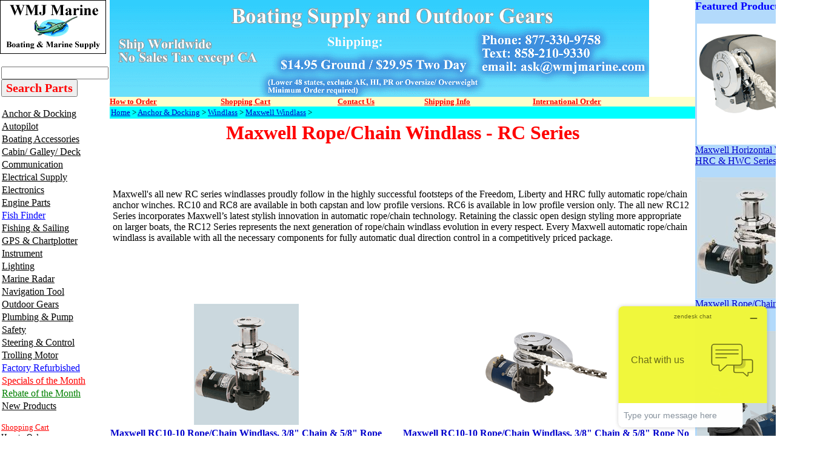

--- FILE ---
content_type: text/html
request_url: https://www.wmjmarine.com/anchor---docking-windlass-maxwell-windlass-maxwell-vertical-rope-chain-windlass.html
body_size: 15334
content:
<!DOCTYPE HTML PUBLIC "-//W3C//DTD HTML 4.01 Transitional//EN"><html><head><title>Maxwell Rope/Chain Windlass - RC Series</title><meta name="Description" content="Maxwell Rope/Chain Windlass - RC Series Maxwell Windlass Maxwell's all new RC series windlasses proudly follow in the highly successful footsteps of the Freedom, Liberty and HRC fully automatic" /><meta name="Keywords" content="Maxwell Rope Chain Windlass RC Series Maxwell Windlass Maxwell s all new RC series windlasses" /><link rel="shortcut icon" type="image/jpg" href="https://sep.turbifycdn.com/ty/cdn/wmjmarine/favicon2.jpg"/>

<!-- Google tag (gtag.js) -->
<script async src="https://www.googletagmanager.com/gtag/js?id=G-KQ3ERLY103"></script>
<script>
  window.dataLayer = window.dataLayer || [];
  function gtag(){dataLayer.push(arguments);}
  gtag('js', new Date());

  gtag('config', 'G-KQ3ERLY103');
</script>

<!-- Google tag (gtag.js) -->
<script async src="https://www.googletagmanager.com/gtag/js?id=AW-1071920240"></script>
<script>
  window.dataLayer = window.dataLayer || [];
  function gtag(){dataLayer.push(arguments);}
  gtag('js', new Date());

  gtag('config', 'AW-1071920240');
</script>

<meta
  http-equiv="Content-Security-Policy"
  content="upgrade-insecure-requests" />

<meta name="google-site-verification" content="-h4DTH9rSwEf4HG1aa2nGkY6dB28FWK7rEOEvC9W-rA" />
<meta name="msvalidate.01" content="F0D99443C53411A3F07CF2218C0BBD5F" />
<!-- <script>
  (function(i,s,o,g,r,a,m){i['GoogleAnalyticsObject']=r;i[r]=i[r]||function(){
  (i[r].q=i[r].q||[]).push(arguments)},i[r].l=1*new Date();a=s.createElement(o),
  m=s.getElementsByTagName(o)[0];a.async=1;a.src=g;m.parentNode.insertBefore(a,m)
  })(window,document,'script','https://www.google-analytics.com/analytics.js','ga');

  ga('create', 'UA-1285798-1', 'auto');
  ga('send', 'pageview');

</script> -->
</script> <!-- --------------------bing analytics----------------------   --> <script>(function(w,d,t,r,u){var f,n,i;w[u]=w[u]||[],f=function(){var o={ti:"5441601", enableAutoSpaTracking: true};o.q=w[u],w[u]=new UET(o),w[u].push("pageLoad")},n=d.createElement(t),n.src=r,n.async=1,n.onload=n.onreadystatechange=function(){var s=this.readyState;s&&s!=="loaded"&&s!=="complete"||(f(),n.onload=n.onreadystatechange=null)},i=d.getElementsByTagName(t)[0],i.parentNode.insertBefore(n,i)})(window,document,"script","//bat.bing.com/bat.js","uetq");</script>

<style>
.youtube-left{
float:left; 
width:45%;
}

.youtube-right{
float:right;
width:49%;
}

.youtube-holder{
float:left;
width:100%;
}
</style></head><body link="#0000cc" vlink="#333366" topmargin="0" leftmargin="0" marginwidth="0" marginheight="0"><div id="yfc_accessbar"><span id="yfc_mini"></span></div><table border="0" align="left" cellspacing="0" cellpadding="0" width="1000"><tr bgcolor="#ffffff"><td valign="top" width="100%"><table border="0" cellspacing="0" cellpadding="0" width="100%"><tr valign="top"><td><table border="0" cellspacing="0" cellpadding="0"><tr><td align="right"><map name=f354697250c25861><area shape=rect coords="0,0,175,89" href="index.html"></map><img src="https://s.turbifycdn.com/aah/wmjmarine/maretron-ultrasonic-wind-weather-antenna-wso200-01-5.gif" width="175" height="89" usemap=#f354697250c25861 border="0" hspace="0" vspace="0" alt="WMJ Marine" ismap /></td></tr></table><table border="0" cellspacing="0" cellpadding="2"><tr><td align="left" width="143"><img src="https://sep.turbifycdn.com/ca/Img/trans_1x1.gif" height="1" width="1" border="0" /><form method=get action=https://www.wmjmarine.com/nsearch.html><input type=hidden name=catalog value=wmjmarine><input name=query type=text size=20>
  <font face="Times New Roman"> 
  <input type=submit value="Search Parts" style="font-size: 15pt; font-weight: bold; color: #FF0000; font-family:Times New Roman"></font><input type="hidden" name=".autodone" value="https://www.wmjmarine.com" /></form>

<a href="anchor---docking.html"><img src="https://sep.turbifycdn.com/ca/Img/trans_1x1.gif" height="17" width="1" border="0" /><font size="3" color="#000000" face="times">Anchor & Docking</font></a><br /><a href="auto-pilots.html"><img src="https://sep.turbifycdn.com/ca/Img/trans_1x1.gif" height="17" width="1" border="0" /><font size="3" color="#000000" face="times">Autopilot</font></a><br /><a href="boating-accessories.html"><img src="https://sep.turbifycdn.com/ca/Img/trans_1x1.gif" height="17" width="1" border="0" /><font size="3" color="#000000" face="times"><font face ="times" size = 3>Boating Accessories</font></font></a><br /><a href="cabin---galley.html"><img src="https://sep.turbifycdn.com/ca/Img/trans_1x1.gif" height="17" width="1" border="0" /><font size="3" color="#000000" face="times"><font face ="times" size = 3>Cabin/ Galley/ Deck</font></font></a><br /><a href="communication.html"><img src="https://sep.turbifycdn.com/ca/Img/trans_1x1.gif" height="17" width="1" border="0" /><font size="3" color="#000000" face="times"><font face ="times" size = 3>Communication</font></font></a><br /><a href="electrical-supply.html"><img src="https://sep.turbifycdn.com/ca/Img/trans_1x1.gif" height="17" width="1" border="0" /><font size="3" color="#000000" face="times"><font face ="times" size = 3 >Electrical Supply</font></font></a><br /><a href="marine-electronics.html"><img src="https://sep.turbifycdn.com/ca/Img/trans_1x1.gif" height="17" width="1" border="0" /><font size="3" color="#000000" face="times"><font face ="times" size = 3 >Electronics</font></font></a><br /><a href="engine-system.html"><img src="https://sep.turbifycdn.com/ca/Img/trans_1x1.gif" height="17" width="1" border="0" /><font size="3" color="#000000" face="times"><font face ="times" size = 3 >Engine Parts </font></font></a><br /><a href="ffasi2so.html"><img src="https://sep.turbifycdn.com/ca/Img/trans_1x1.gif" height="17" width="1" border="0" /><font size="3" color="#000000" face="times"><font face ="times" size = 3 color=blue>Fish Finder</font></font></a><br /><a href="fishing.html"><img src="https://sep.turbifycdn.com/ca/Img/trans_1x1.gif" height="17" width="1" border="0" /><font size="3" color="#000000" face="times"><font face ="times" size = 3 >Fishing & Sailing</font></font></a><br /><a href="gpsch.html"><img src="https://sep.turbifycdn.com/ca/Img/trans_1x1.gif" height="17" width="1" border="0" /><font size="3" color="#000000" face="times"><font face ="times" size = 3 >GPS & Chartplotter</font></font></a><br /><a href="ffasi2in.html"><img src="https://sep.turbifycdn.com/ca/Img/trans_1x1.gif" height="17" width="1" border="0" /><font size="3" color="#000000" face="times"><font face ="times" size = 3>Instrument</font></font></a><br /><a href="marine-lighting.html"><img src="https://sep.turbifycdn.com/ca/Img/trans_1x1.gif" height="17" width="1" border="0" /><font size="3" color="#000000" face="times"><font face ="times" size = 3>Lighting</font></font></a><br /><a href="ffasi2ra.html"><img src="https://sep.turbifycdn.com/ca/Img/trans_1x1.gif" height="17" width="1" border="0" /><font size="3" color="#000000" face="times"><font face ="times" size = 3 >Marine Radar</font></font></a><br /><a href="navigation-tool.html"><img src="https://sep.turbifycdn.com/ca/Img/trans_1x1.gif" height="17" width="1" border="0" /><font size="3" color="#000000" face="times"><font face ="times" size = 3>Navigation Tool</font></font></a><br /><a href="hunting.html"><img src="https://sep.turbifycdn.com/ca/Img/trans_1x1.gif" height="17" width="1" border="0" /><font size="3" color="#000000" face="times"><font face ="times" size = 3>Outdoor Gears</font></font></a><br /><a href="plumbing-pump.html"><img src="https://sep.turbifycdn.com/ca/Img/trans_1x1.gif" height="17" width="1" border="0" /><font size="3" color="#000000" face="times"><font face ="times" size = 3 >Plumbing & Pump</font></font></a><br /><a href="marine-safety.html"><img src="https://sep.turbifycdn.com/ca/Img/trans_1x1.gif" height="17" width="1" border="0" /><font size="3" color="#000000" face="times"><font face ="times" size = 3>Safety</font></font></a><br /><a href="steering---control.html"><img src="https://sep.turbifycdn.com/ca/Img/trans_1x1.gif" height="17" width="1" border="0" /><font size="3" color="#000000" face="times"><font face ="times" size = 3>Steering & Control</font></font></a><br /><a href="trolling-motor.html"><img src="https://sep.turbifycdn.com/ca/Img/trans_1x1.gif" height="17" width="1" border="0" /><font size="3" color="#000000" face="times">Trolling Motor</font></a><br /><a href="closeout.html"><img src="https://sep.turbifycdn.com/ca/Img/trans_1x1.gif" height="17" width="1" border="0" /><font size="3" color="#000000" face="times"><font face ="times" size = 3 color = blue>Factory Refurbished</font></font></a><br /><a href="rebate.html"><img src="https://sep.turbifycdn.com/ca/Img/trans_1x1.gif" height="17" width="1" border="0" /><font size="3" color="#000000" face="times"><font face ="times" size = 3 color = red>Specials of the Month</font></font></a><br /><a href="rebateofmonth.html"><img src="https://sep.turbifycdn.com/ca/Img/trans_1x1.gif" height="17" width="1" border="0" /><font size="3" color="#000000" face="times"><font face ="times" size = 3 color = green>Rebate of the Month</font></font></a><br /><a href="wmjmarineblog.html"><img src="https://sep.turbifycdn.com/ca/Img/trans_1x1.gif" height="17" width="1" border="0" /><font size="3" color="#000000" face="times">New Products</font></a><br /><br clear="all" /><a href="https://order.store.turbify.net/wmjmarine/cgi-bin/wg-order?wmjmarine"><font size="2" color="#ff0000" face="times">Shopping Cart</font></a><br /><a href="www.wmjmarine.com/howtoorder2.html"><font size="2" color="#000000" face="times">How to Order</font></a><br /><a href="https://www.wmjmarine.com/contactus.html"><font size="2" color="#000000" face="times">Contact Us</font></a><br /><a href="www.wmjmarine.com/testimonials.html"><font size="2" color="#0000ff" face="times">Testimonials</font></a><br /><a href="www.wmjmarine.com/afpr.html"><font size="2" color="#000000" face="times">FAQ & Return</font></a><br /><a href="privacypolicy.html"><font size="2" color="#000000" face="times">Privacy Policy</font></a><br /><a href="info.html"><font size="2" color="#000000" face="times">Company Info</font></a><br /><a href="ind.html"><font size="2" color="#000000" face="times">Site Map</font></a><br /><a href="https://order.store.turbify.net/cgi-bin/wg-request-catalog?wmjmarine"><font size="2" color="#000000" face="times">Send me more info</font></a><br /><a href="www.wmjmarine.com/resource1.html"><font size="2" color="#000000" face="times">Product Tutorials</font></a><br /><a href="www.wmjmarine.com/services.html"><font size="2" color="#000000" face="times">Manufacturer Links</font></a><br /><a href="www.wmjmarine.com/linktous.html"><font size="2" color="#000000" face="times">Link to Us</font></a><br /><a href="www.wmjmarine.com/goor1.html"><font size="2" color="#000000" face="times">Government Order</font></a></td></tr><tr><td align="center"><br /><!-- Start of  Zendesk Widget script -->
<script id="ze-snippet" src="https://static.zdassets.com/ekr/snippet.js?key=0baac67d-aa85-4e7f-8c97-68e440ef2f14"> </script>
<!-- End of  Zendesk Widget script --></td></tr><tr><td align="center"><a href="info.html"><img src="https://s.turbifycdn.com/aah/wmjmarine/maretron-ultrasonic-wind-weather-antenna-wso200-01-6.gif" width="113" height="112" border="0" hspace="0" vspace="0" /></a></td></tr><tr><td align="center"><br /><!-- BEGIN: Constant Contact Email List Form Button --><div align="center"><a class="button" style="padding: 8px 10px; border-radius: 10px; border: 1px solid rgb(91, 91, 91); border-image: none; color: rgb(10, 116, 219); display: inline-block; text-shadow: none; background-color: rgb(242, 238, 121);" href="https://visitor.r20.constantcontact.com/d.jsp?llr=weq857bab&amp;p=oi&amp;m=1101557252246&amp;sit=7jkjc5dcb&amp;f=9245dae8-04ca-4c58-83b9-65e26f1f04a0">Sign Up for Newsletter</a><!-- BEGIN: Email Marketing you can trust --><div align="center" id="ctct_button_footer" style="color: rgb(153, 153, 153); font-family: Arial,Helvetica,sans-serif; font-size: 10px; margin-top: 10px;">For Email Marketing you can trust.</div></div>
            </td></tr><tr><td align="center"><br /><a href="info.html"><img src="https://s.turbifycdn.com/aah/wmjmarine/img-57526.gif" width="0" height="0" border="0" hspace="0" vspace="0" /></a></td></tr><tr><td align="center"><br /><a href="info.html"><img src="https://s.turbifycdn.com/aah/wmjmarine/maretron-ultrasonic-wind-weather-antenna-wso200-01-7.gif" width="131" height="180" border="0" hspace="0" vspace="0" /></a></td></tr><tr><td align="center"><br /><a href="international.html"><img src="https://s.turbifycdn.com/aah/wmjmarine/maretron-ultrasonic-wind-weather-antenna-wso200-01-8.gif" width="131" height="40" border="0" hspace="0" vspace="0" /></a></td></tr><tr><td align="center"><br /><a href="shipping.html"><img src="https://s.turbifycdn.com/aah/wmjmarine/maretron-ultrasonic-wind-weather-antenna-wso200-01-9.gif" width="131" height="40" border="0" hspace="0" vspace="0" /></a></td></tr><br /><tr><td align="center"><br /><a href="marine-electronics-radar-raymarine-radar.html"><img src="https://s.turbifycdn.com/aah/wmjmarine/maretron-ultrasonic-wind-weather-antenna-wso200-01-10.gif" width="150" height="51" border="0" hspace="0" vspace="0" /></a></td></tr><tr><td align="center"><br /><a href="marine-electronics-fish-finder-furuno-fish-finder.html"><img src="https://s.turbifycdn.com/aah/wmjmarine/maretron-ultrasonic-wind-weather-antenna-wso200-01-11.gif" width="150" height="70" border="0" hspace="0" vspace="0" /></a></td></tr><tr><td align="center"><br /><a href="marine-electronics-fish-finder-lowrance-fish-finder.html"><img src="https://s.turbifycdn.com/aah/wmjmarine/maretron-ultrasonic-wind-weather-antenna-wso200-01-12.gif" width="150" height="53" border="0" hspace="0" vspace="0" /></a></td></tr></table></td><td rowspan="2"><table border="0" cellspacing="0" cellpadding="0" width="100%"><tr valign="top"><td><table border="0" cellspacing="0" cellpadding="0"><tr valign="top"><td><table border="0" cellspacing="0" cellpadding="0" width="857"><tr valign="top"><td><a href="index.html"><img src="https://s.turbifycdn.com/aah/wmjmarine/rule-500-gph-livewell-pump-straight-seacock-inlet-601fc-13.gif" width="890" height="160" border="0" hspace="0" vspace="0" alt="WMJ Marine" /></a><br clear="clear" /></td></tr></table><table cellspacing="0" cellpadding="0" width="100%"><tr bgcolor="#ffffcc"><td><a href="http://www.wmjmarine.com/howtoorder2.html"><font size="2" color="#ff0000" face="times"><b>How to Order </b></font></a></td><td><a href="https://order.store.turbify.net/wmjmarine/cgi-bin/wg-order?wmjmarine"><font size="2" color="#ff0000" face="times"><b>Shopping Cart</b></font></a></td><td><a href="http://site.wmjmarine.com/contacus.html"><font size="2" color="#ff0000" face="times"><b>Contact Us    </b></font></a></td><td><a href="http://store.wmjmarine.com/shipping.html"><font size="2" color="#ff0000" face="times"><b>Shipping Info   </b></font></a></td><td><a href="http://store.wmjmarine.com/international.html"><font size="2" color="#ff0000" face="times"><b>International Order</b></font></a></td></tr></table><table border="0" cellspacing="0" cellpadding="2" width="100%"><tr><td bgcolor="#00ffff"><font size="2" face="Times"><a href="index.html">Home</a> > <a href="anchor---docking.html">Anchor & Docking</a> > <a href="anchor---docking-windlass.html">Windlass</a> > <a href="anchor---docking-windlass-maxwell-windlass.html">Maxwell Windlass</a> > <b></b></font></td></tr></table><table border="0" cellspacing="5" cellpadding="0" width="100%"><tr valign="top"><td><center><H1><font size = 6 color = red> <b> Maxwell Rope/Chain Windlass - RC Series</b></font></H1><br /><br /></center><font size="3" face="Times"><form method="POST" action="https://order.store.turbify.net/wmjmarine/cgi-bin/wg-order?wmjmarine+anchor---docking-windlass-maxwell-windlass-maxwell-vertical-rope-chain-windlass"><img src="https://sep.turbifycdn.com/ca/Img/trans_1x1.gif" height="1" width="10" border="0" /><font size="4" color="#ff0000"></font><br /><input type="hidden" name=".autodone" value="https://www.wmjmarine.com/anchor---docking-windlass-maxwell-windlass-maxwell-vertical-rope-chain-windlass.html" /></form></font><font size="3" face="Times">Maxwell's all new RC series windlasses proudly follow in the highly successful footsteps of the Freedom, Liberty and HRC fully automatic rope/chain anchor winches. RC10 and RC8 are available in both capstan and low profile versions. RC6 is available in low profile version only.  The all new RC12 Series incorporates Maxwell�s latest stylish innovation in automatic rope/chain technology. Retaining the classic open design styling more appropriate on larger boats, the RC12 Series represents the next generation of rope/chain windlass evolution in every respect. Every Maxwell automatic rope/chain windlass is available
with all the necessary components for fully automatic dual direction control in a competitively priced package.<br /></font><div class="youtube-holder"><div class="youtube-left"></div><div class="youtube-right"></div><br clear="both" /><br /><div class="youtube-left"></div><div class="youtube-right"></div><br clear="both" /><br /></div></td></tr></table><br /><table border="0" cellspacing="0" cellpadding="0" width="100%"><tr><td><img src="https://sep.turbifycdn.com/ca/Img/trans_1x1.gif" height="5" width="1" border="0" /></td></tr><tr valign="bottom"><td><center><a href="rc1010-cap.html"><img src="https://s.turbifycdn.com/aah/wmjmarine/maxwell-windlass-rc10-10-for-3-8-inch-chain-5-8-inch-rope-with-capstan-27.gif" width="173" height="205" border="0" hspace="0" vspace="0" alt="Maxwell RC10-10 Rope/Chain Windlass, 3/8&quot; Chain &amp; 5/8&quot; Rope with Capstan" /></a></center></td><td><img src="https://sep.turbifycdn.com/ca/Img/trans_1x1.gif" height="1" width="24" border="0" /></td><td><center><a href="rc10-2.html"><img src="https://s.turbifycdn.com/aah/wmjmarine/maxwell-windlass-rc10-10-for-3-8-inch-chain-5-8-inch-rope-without-capstan-42.gif" width="200" height="200" border="0" hspace="0" vspace="0" alt="Maxwell RC10-10 Rope/Chain Windlass, 3/8&quot; Chain &amp; 5/8&quot; Rope No Capstan" /></a></center></td></tr><tr valign="top"><td><font size="3" face="Times"><center><b><a href="rc1010-cap.html">Maxwell RC10-10 Rope/Chain Windlass, 3/8" Chain & 5/8" Rope with Capstan</a></b><br /><img src="https://sep.turbifycdn.com/ca/Img/trans_1x1.gif" height="2" width="1" border="0" /><br /></center><center><p><font size="2" color="#336699"><b>Brand New with Factory Warranty</b></font></p><img src="https://sep.turbifycdn.com/ca/Img/trans_1x1.gif" height="1" width="10" border="0" /><form method="POST" action="https://order.store.turbify.net/wmjmarine/cgi-bin/wg-order?wmjmarine+rc1010-cap" style="text-align:center"><img src="https://sep.turbifycdn.com/ca/Img/trans_1x1.gif" height="1" width="10" border="0" /><font face = "times">List Price: </font> $US 4,237.00<br /><font color="#cc0000"><font face = "times" size=4>Price: </font></font> <b><font size="4" color="#cc0000">$US 3,389.90</font></b><br /><br><font Color = red size = 2>Click <b>"Add to Cart"</b> Button To See Our Price! </font> <b>
<a href="#" onClick="window.open('map-pricing-explanation.html','map','width=300,height=300,status=no,toolbar=no,menubar=no,location=no,resizable=yes,scrollbars=yes');return false;">Why?</a></b><img src="https://sep.turbifycdn.com/ca/Img/trans_1x1.gif" height="1" width="10" border="0" /><input name="Our Discount" type="hidden" value="(-$690.00)" /><input name="vwitem" type="hidden" value="rc1010-cap" /><input name="vwcatalog" type="hidden" value="wmjmarine" /><input border=0 type=image alt='Add to Cart' src=https://sep.turbifycdn.com/ty/cdn/wmjmarine/cart.gif?t=1769100138&><br /><input type="hidden" name=".autodone" value="https://www.wmjmarine.com/anchor---docking-windlass-maxwell-windlass-maxwell-vertical-rope-chain-windlass.html" /></form></center></font></td><td><img src="https://sep.turbifycdn.com/ca/Img/trans_1x1.gif" height="1" width="24" border="0" /></td><td><font size="3" face="Times"><center><b><a href="rc10-2.html">Maxwell RC10-10 Rope/Chain Windlass, 3/8" Chain & 5/8" Rope No Capstan</a></b><br /><img src="https://sep.turbifycdn.com/ca/Img/trans_1x1.gif" height="2" width="1" border="0" /><br /></center><center><p><font size="2" color="#336699"><b>Brand New with Factory Warranty</b></font></p><img src="https://sep.turbifycdn.com/ca/Img/trans_1x1.gif" height="1" width="10" border="0" /><form method="POST" action="https://order.store.turbify.net/wmjmarine/cgi-bin/wg-order?wmjmarine+rc10-2" style="text-align:center"><img src="https://sep.turbifycdn.com/ca/Img/trans_1x1.gif" height="1" width="10" border="0" /><font face = "times">List Price: </font> $US 3,990.00<br /><font color="#cc0000"><font face = "times" size=4>Price: </font></font> <b><font size="4" color="#cc0000">$US 3,192.76</font></b><br /><br><font Color = red size = 2>Click <b>"Add to Cart"</b> Button To See Our Price! </font> <b>
<a href="#" onClick="window.open('map-pricing-explanation.html','map','width=300,height=300,status=no,toolbar=no,menubar=no,location=no,resizable=yes,scrollbars=yes');return false;">Why?</a></b><img src="https://sep.turbifycdn.com/ca/Img/trans_1x1.gif" height="1" width="10" border="0" /><input name="Our Discount" type="hidden" value="(-$690.00)" /><input name="vwitem" type="hidden" value="rc10-2" /><input name="vwcatalog" type="hidden" value="wmjmarine" /><input border=0 type=image alt='Add to Cart' src=https://sep.turbifycdn.com/ty/cdn/wmjmarine/cart.gif?t=1769100138&><br /><input type="hidden" name=".autodone" value="https://www.wmjmarine.com/anchor---docking-windlass-maxwell-windlass-maxwell-vertical-rope-chain-windlass.html" /></form></center></font></td></tr><tr><td><img src="https://sep.turbifycdn.com/ca/Img/trans_1x1.gif" height="7" width="1" border="0" /></td></tr><tr><td><img src="https://sep.turbifycdn.com/ca/Img/trans_1x1.gif" height="5" width="1" border="0" /></td></tr><tr valign="bottom"><td><center><a href="rc10-cap.html"><img src="https://s.turbifycdn.com/aah/wmjmarine/maxwell-windlass-rc10-8-for-5-16-inch-chain-5-8-inch-rope-with-capstan-27.gif" width="173" height="205" border="0" hspace="0" vspace="0" alt="Maxwell RC10-8 Rope/Chain Windlass, 5/16&quot; Chain &amp; 5/8&quot; Rope with Capstan" /></a></center></td><td><img src="https://sep.turbifycdn.com/ca/Img/trans_1x1.gif" height="1" width="24" border="0" /></td><td><center><a href="rc10-1.html"><img src="https://s.turbifycdn.com/aah/wmjmarine/maxwell-windlass-rc10-8-for-5-16-inch-chain-5-8-inch-rope-without-capstan-40.gif" width="200" height="205" border="0" hspace="0" vspace="0" alt="Maxwell RC10-8 Rope/Chain Windlass, 5/16&quot; Chain &amp; 5/8&quot; Rope No Capstan" /></a></center></td></tr><tr valign="top"><td><font size="3" face="Times"><center><b><a href="rc10-cap.html">Maxwell RC10-8 Rope/Chain Windlass, 5/16" Chain & 5/8" Rope with Capstan</a></b><br /><img src="https://sep.turbifycdn.com/ca/Img/trans_1x1.gif" height="2" width="1" border="0" /><br /></center><center><p><font size="2" color="#336699"><b>Brand New with Factory Warranty</b></font></p><img src="https://sep.turbifycdn.com/ca/Img/trans_1x1.gif" height="1" width="10" border="0" /><form method="POST" action="https://order.store.turbify.net/wmjmarine/cgi-bin/wg-order?wmjmarine+rc10-cap" style="text-align:center"><img src="https://sep.turbifycdn.com/ca/Img/trans_1x1.gif" height="1" width="10" border="0" /><font face = "times">List Price: </font> $US 4,237.00<br /><font color="#cc0000"><font face = "times" size=4>Price: </font></font> <b><font size="4" color="#cc0000">$US 3,389.90</font></b><br /><br><font Color = red size = 2>Click <b>"Add to Cart"</b> Button To See Our Price! </font> <b>
<a href="#" onClick="window.open('map-pricing-explanation.html','map','width=300,height=300,status=no,toolbar=no,menubar=no,location=no,resizable=yes,scrollbars=yes');return false;">Why?</a></b><img src="https://sep.turbifycdn.com/ca/Img/trans_1x1.gif" height="1" width="10" border="0" /><input name="Our Discount" type="hidden" value="(-$390.00)" /><input name="vwitem" type="hidden" value="rc10-cap" /><input name="vwcatalog" type="hidden" value="wmjmarine" /><input border=0 type=image alt='Add to Cart' src=https://sep.turbifycdn.com/ty/cdn/wmjmarine/cart.gif?t=1769100138&><br /><input type="hidden" name=".autodone" value="https://www.wmjmarine.com/anchor---docking-windlass-maxwell-windlass-maxwell-vertical-rope-chain-windlass.html" /></form></center></font></td><td><img src="https://sep.turbifycdn.com/ca/Img/trans_1x1.gif" height="1" width="24" border="0" /></td><td><font size="3" face="Times"><center><b><a href="rc10-1.html">Maxwell RC10-8 Rope/Chain Windlass, 5/16" Chain & 5/8" Rope No Capstan</a></b><br /><img src="https://sep.turbifycdn.com/ca/Img/trans_1x1.gif" height="2" width="1" border="0" /><br /></center><center><p><font size="2" color="#336699"><b>Brand New with Factory Warranty</b></font></p><img src="https://sep.turbifycdn.com/ca/Img/trans_1x1.gif" height="1" width="10" border="0" /><form method="POST" action="https://order.store.turbify.net/wmjmarine/cgi-bin/wg-order?wmjmarine+rc10-1" style="text-align:center"><img src="https://sep.turbifycdn.com/ca/Img/trans_1x1.gif" height="1" width="10" border="0" /><font face = "times">List Price: </font> $US 3,990.00<br /><font color="#cc0000"><font face = "times" size=4>Price: </font></font> <b><font size="4" color="#cc0000">$US 3,192.76</font></b><br /><br><font Color = red size = 2>Click <b>"Add to Cart"</b> Button To See Our Price! </font> <b>
<a href="#" onClick="window.open('map-pricing-explanation.html','map','width=300,height=300,status=no,toolbar=no,menubar=no,location=no,resizable=yes,scrollbars=yes');return false;">Why?</a></b><img src="https://sep.turbifycdn.com/ca/Img/trans_1x1.gif" height="1" width="10" border="0" /><input name="Our Discount" type="hidden" value="(-$690.00)" /><input name="vwitem" type="hidden" value="rc10-1" /><input name="vwcatalog" type="hidden" value="wmjmarine" /><input border=0 type=image alt='Add to Cart' src=https://sep.turbifycdn.com/ty/cdn/wmjmarine/cart.gif?t=1769100138&><br /><input type="hidden" name=".autodone" value="https://www.wmjmarine.com/anchor---docking-windlass-maxwell-windlass-maxwell-vertical-rope-chain-windlass.html" /></form></center></font></td></tr><tr><td><img src="https://sep.turbifycdn.com/ca/Img/trans_1x1.gif" height="7" width="1" border="0" /></td></tr><tr><td><img src="https://sep.turbifycdn.com/ca/Img/trans_1x1.gif" height="5" width="1" border="0" /></td></tr><tr valign="bottom"><td><center><a href="rc1210.html"><img src="https://s.turbifycdn.com/aah/wmjmarine/maxwell-windlass-rc12-10-for-3-8-inch-chain-3-4-inch-rope-with-capstan-27.gif" width="173" height="205" border="0" hspace="0" vspace="0" alt="Maxwell RC12-10 Rope/Chain Windlass, 3/8&quot; Chain &amp; 3/4&quot; Rope with Capstan" /></a></center></td><td><img src="https://sep.turbifycdn.com/ca/Img/trans_1x1.gif" height="1" width="24" border="0" /></td><td><center><a href="rc1210cap.html"><img src="https://s.turbifycdn.com/aah/wmjmarine/maxwell-windlass-rc12-10-for-3-8-inch-chain-3-4-inch-rope-without-capstan-34.gif" width="200" height="205" border="0" hspace="0" vspace="0" alt="Maxwell RC12-10 Rope/Chain Windlass, 3/8&quot; Chain &amp; 3/4&quot; Rope No Capstan" /></a></center></td></tr><tr valign="top"><td><font size="3" face="Times"><center><b><a href="rc1210.html">Maxwell RC12-10 Rope/Chain Windlass, 3/8" Chain & 3/4" Rope with Capstan</a></b><br /><img src="https://sep.turbifycdn.com/ca/Img/trans_1x1.gif" height="2" width="1" border="0" /><br /></center><center><p><font size="2" color="#336699"><b>Brand New with Factory Warranty</b></font></p><img src="https://sep.turbifycdn.com/ca/Img/trans_1x1.gif" height="1" width="10" border="0" /><form method="POST" action="https://order.store.turbify.net/wmjmarine/cgi-bin/wg-order?wmjmarine+rc1210" style="text-align:center"><img src="https://sep.turbifycdn.com/ca/Img/trans_1x1.gif" height="1" width="10" border="0" /><font face = "times">List Price: </font> $US 5,456.00<br /><font color="#cc0000"><font face = "times" size=4>Price: </font></font> <b><font size="4" color="#cc0000">$US 4,364.80</font></b><br /><br><font Color = red size = 2>Click <b>"Add to Cart"</b> Button To See Our Price! </font> <b>
<a href="#" onClick="window.open('map-pricing-explanation.html','map','width=300,height=300,status=no,toolbar=no,menubar=no,location=no,resizable=yes,scrollbars=yes');return false;">Why?</a></b><img src="https://sep.turbifycdn.com/ca/Img/trans_1x1.gif" height="1" width="10" border="0" /><input name="Our Discount" type="hidden" value="(-$460.00)" /><input name="vwitem" type="hidden" value="rc1210" /><input name="vwcatalog" type="hidden" value="wmjmarine" /><input border=0 type=image alt='Add to Cart' src=https://sep.turbifycdn.com/ty/cdn/wmjmarine/cart.gif?t=1769100138&><br /><input type="hidden" name=".autodone" value="https://www.wmjmarine.com/anchor---docking-windlass-maxwell-windlass-maxwell-vertical-rope-chain-windlass.html" /></form></center></font></td><td><img src="https://sep.turbifycdn.com/ca/Img/trans_1x1.gif" height="1" width="24" border="0" /></td><td><font size="3" face="Times"><center><b><a href="rc1210cap.html">Maxwell RC12-10 Rope/Chain Windlass, 3/8" Chain & 3/4" Rope No Capstan</a></b><br /><img src="https://sep.turbifycdn.com/ca/Img/trans_1x1.gif" height="2" width="1" border="0" /><br /></center><center><p><font size="2" color="#336699"><b>Brand New with Factory Warranty</b></font></p><img src="https://sep.turbifycdn.com/ca/Img/trans_1x1.gif" height="1" width="10" border="0" /><form method="POST" action="https://order.store.turbify.net/wmjmarine/cgi-bin/wg-order?wmjmarine+rc1210cap" style="text-align:center"><img src="https://sep.turbifycdn.com/ca/Img/trans_1x1.gif" height="1" width="10" border="0" /><font face = "times">List Price: </font> $US 5,904.00<br /><font color="#cc0000"><font face = "times" size=4>Price: </font></font> <b><font size="4" color="#cc0000">$US 4,723.58</font></b><br /><br><font Color = red size = 2>Click <b>"Add to Cart"</b> Button To See Our Price! </font> <b>
<a href="#" onClick="window.open('map-pricing-explanation.html','map','width=300,height=300,status=no,toolbar=no,menubar=no,location=no,resizable=yes,scrollbars=yes');return false;">Why?</a></b><img src="https://sep.turbifycdn.com/ca/Img/trans_1x1.gif" height="1" width="10" border="0" /><input name="Our Discount" type="hidden" value="(-$900.00)" /><input name="vwitem" type="hidden" value="rc1210cap" /><input name="vwcatalog" type="hidden" value="wmjmarine" /><input border=0 type=image alt='Add to Cart' src=https://sep.turbifycdn.com/ty/cdn/wmjmarine/cart.gif?t=1769100138&><br /><input type="hidden" name=".autodone" value="https://www.wmjmarine.com/anchor---docking-windlass-maxwell-windlass-maxwell-vertical-rope-chain-windlass.html" /></form></center></font></td></tr><tr><td><img src="https://sep.turbifycdn.com/ca/Img/trans_1x1.gif" height="7" width="1" border="0" /></td></tr><tr><td><img src="https://sep.turbifycdn.com/ca/Img/trans_1x1.gif" height="5" width="1" border="0" /></td></tr><tr valign="bottom"><td><center><a href="rc1212.html"><img src="https://s.turbifycdn.com/aah/wmjmarine/maxwell-windlass-rc12-12-for-1-2-inch-chain-3-4-inch-rope-with-capstan-26.gif" width="173" height="205" border="0" hspace="0" vspace="0" alt="Maxwell RC12-12 Rope/Chain Windlass, 1/2&quot; Chain &amp; 3/4&quot; Rope with Capstan" /></a></center></td><td><img src="https://sep.turbifycdn.com/ca/Img/trans_1x1.gif" height="1" width="24" border="0" /></td><td><center><a href="rc1212cap.html"><img src="https://s.turbifycdn.com/aah/wmjmarine/maxwell-windlass-rc12-12-for-1-2-inch-chain-3-4-inch-rope-without-capstan-33.gif" width="200" height="205" border="0" hspace="0" vspace="0" alt="Maxwell RC12-12 Rope/Chain Windlass, 1/2&quot; Chain &amp; 3/4&quot; Rope No Capstan" /></a></center></td></tr><tr valign="top"><td><font size="3" face="Times"><center><b><a href="rc1212.html">Maxwell RC12-12 Rope/Chain Windlass, 1/2" Chain & 3/4" Rope with Capstan</a></b><br /><img src="https://sep.turbifycdn.com/ca/Img/trans_1x1.gif" height="2" width="1" border="0" /><br /></center><center><p><font size="2" color="#336699"><b>Brand New with Factory Warranty</b></font></p><img src="https://sep.turbifycdn.com/ca/Img/trans_1x1.gif" height="1" width="10" border="0" /><form method="POST" action="https://order.store.turbify.net/wmjmarine/cgi-bin/wg-order?wmjmarine+rc1212" style="text-align:center"><img src="https://sep.turbifycdn.com/ca/Img/trans_1x1.gif" height="1" width="10" border="0" /><font face = "times">List Price: </font> $US 6,917.00<br /><font color="#cc0000"><font face = "times" size=4>Price: </font></font> <b><font size="4" color="#cc0000">$US 5,533.84</font></b><br /><br><font Color = red size = 2>Click <b>"Add to Cart"</b> Button To See Our Price! </font> <b>
<a href="#" onClick="window.open('map-pricing-explanation.html','map','width=300,height=300,status=no,toolbar=no,menubar=no,location=no,resizable=yes,scrollbars=yes');return false;">Why?</a></b><img src="https://sep.turbifycdn.com/ca/Img/trans_1x1.gif" height="1" width="10" border="0" /><input name="Our Discount" type="hidden" value="(-$550.00)" /><input name="vwitem" type="hidden" value="rc1212" /><input name="vwcatalog" type="hidden" value="wmjmarine" /><input border=0 type=image alt='Add to Cart' src=https://sep.turbifycdn.com/ty/cdn/wmjmarine/cart.gif?t=1769100138&><br /><input type="hidden" name=".autodone" value="https://www.wmjmarine.com/anchor---docking-windlass-maxwell-windlass-maxwell-vertical-rope-chain-windlass.html" /></form></center></font></td><td><img src="https://sep.turbifycdn.com/ca/Img/trans_1x1.gif" height="1" width="24" border="0" /></td><td><font size="3" face="Times"><center><b><a href="rc1212cap.html">Maxwell RC12-12 Rope/Chain Windlass, 1/2" Chain & 3/4" Rope No Capstan</a></b><br /><img src="https://sep.turbifycdn.com/ca/Img/trans_1x1.gif" height="2" width="1" border="0" /><br /></center><center><p><font size="2" color="#336699"><b>Brand New with Factory Warranty</b></font></p><img src="https://sep.turbifycdn.com/ca/Img/trans_1x1.gif" height="1" width="10" border="0" /><form method="POST" action="https://order.store.turbify.net/wmjmarine/cgi-bin/wg-order?wmjmarine+rc1212cap" style="text-align:center"><img src="https://sep.turbifycdn.com/ca/Img/trans_1x1.gif" height="1" width="10" border="0" /><font face = "times">List Price: </font> $US 6,362.00<br /><font color="#cc0000"><font face = "times" size=4>Price: </font></font> <b><font size="4" color="#cc0000">$US 5,090.00</font></b><br /><br><font Color = red size = 2>Click <b>"Add to Cart"</b> Button To See Our Price! </font> <b>
<a href="#" onClick="window.open('map-pricing-explanation.html','map','width=300,height=300,status=no,toolbar=no,menubar=no,location=no,resizable=yes,scrollbars=yes');return false;">Why?</a></b><img src="https://sep.turbifycdn.com/ca/Img/trans_1x1.gif" height="1" width="10" border="0" /><input name="Our Discount" type="hidden" value="(-$590.00)" /><input name="vwitem" type="hidden" value="rc1212cap" /><input name="vwcatalog" type="hidden" value="wmjmarine" /><input border=0 type=image alt='Add to Cart' src=https://sep.turbifycdn.com/ty/cdn/wmjmarine/cart.gif?t=1769100138&><br /><input type="hidden" name=".autodone" value="https://www.wmjmarine.com/anchor---docking-windlass-maxwell-windlass-maxwell-vertical-rope-chain-windlass.html" /></form></center></font></td></tr><tr><td><img src="https://sep.turbifycdn.com/ca/Img/trans_1x1.gif" height="7" width="1" border="0" /></td></tr><tr><td><img src="https://sep.turbifycdn.com/ca/Img/trans_1x1.gif" height="5" width="1" border="0" /></td></tr><tr valign="bottom"><td><center><a href="rc86c.html"><img src="https://s.turbifycdn.com/aah/wmjmarine/maxwell-windlass-rc8-6-for-1-4-inch-chain-1-2-inch-rope-with-capstan-26.gif" width="173" height="205" border="0" hspace="0" vspace="0" alt="Maxwell RC8-6 Rope/Chain Windlass, 1/4&quot; Chain &amp; 1/2&quot; Rope with Capstan" /></a></center></td><td><img src="https://sep.turbifycdn.com/ca/Img/trans_1x1.gif" height="1" width="24" border="0" /></td><td><center><a href="rc6.html"><img src="https://s.turbifycdn.com/aah/wmjmarine/maxwell-windlass-rc6-for-1-4-inch-chain-1-2-inch-rope-40.gif" width="200" height="205" border="0" hspace="0" vspace="0" alt="Maxwell RC6 Rope/Chain Windlass For 1/4&quot; Chain &amp; 1/2&quot; Rope" /></a></center></td></tr><tr valign="top"><td><font size="3" face="Times"><center><b><a href="rc86c.html">Maxwell RC8-6 Rope/Chain Windlass, 1/4" Chain & 1/2" Rope with Capstan</a></b><br /><img src="https://sep.turbifycdn.com/ca/Img/trans_1x1.gif" height="2" width="1" border="0" /><br /></center><center><p><font size="2" color="#336699"><b>Brand New with Factory Warranty</b></font></p><img src="https://sep.turbifycdn.com/ca/Img/trans_1x1.gif" height="1" width="10" border="0" /><form method="POST" action="https://order.store.turbify.net/wmjmarine/cgi-bin/wg-order?wmjmarine+rc86c" style="text-align:center"><img src="https://sep.turbifycdn.com/ca/Img/trans_1x1.gif" height="1" width="10" border="0" /><font face = "times">List Price: </font> $US 2,135.00<br /><font color="#cc0000"><font face = "times" size=4>Price: </font></font> <b><font size="4" color="#cc0000">$US 2,049.00</font></b><br /><br><font Color = red size = 2>Click <b>"Add to Cart"</b> Button To See Our Price! </font> <b>
<a href="#" onClick="window.open('map-pricing-explanation.html','map','width=300,height=300,status=no,toolbar=no,menubar=no,location=no,resizable=yes,scrollbars=yes');return false;">Why?</a></b><img src="https://sep.turbifycdn.com/ca/Img/trans_1x1.gif" height="1" width="10" border="0" /><input name="Our Discount" type="hidden" value="(-$110.00)" /><input name="vwitem" type="hidden" value="rc86c" /><input name="vwcatalog" type="hidden" value="wmjmarine" /><input border=0 type=image alt='Add to Cart' src=https://sep.turbifycdn.com/ty/cdn/wmjmarine/cart.gif?t=1769100138&><br /><input type="hidden" name=".autodone" value="https://www.wmjmarine.com/anchor---docking-windlass-maxwell-windlass-maxwell-vertical-rope-chain-windlass.html" /></form></center></font></td><td><img src="https://sep.turbifycdn.com/ca/Img/trans_1x1.gif" height="1" width="24" border="0" /></td><td><font size="3" face="Times"><center><b><a href="rc6.html">Maxwell RC6 Rope/Chain Windlass For 1/4" Chain & 1/2" Rope</a></b><br /><img src="https://sep.turbifycdn.com/ca/Img/trans_1x1.gif" height="2" width="1" border="0" /><br /></center><center><p><font size="2" color="#336699"><b>Brand New with Factory Warranty</b></font></p><img src="https://sep.turbifycdn.com/ca/Img/trans_1x1.gif" height="1" width="10" border="0" /><form method="POST" action="https://order.store.turbify.net/wmjmarine/cgi-bin/wg-order?wmjmarine+rc6" style="text-align:center"><img src="https://sep.turbifycdn.com/ca/Img/trans_1x1.gif" height="1" width="10" border="0" /><font face = "times">List Price: </font> $US 1,781.00<br /><font color="#cc0000"><font face = "times" size=4>Price: </font></font> <b><font size="4" color="#cc0000">$US 1,425.57</font></b><br /><br><font Color = red size = 2>Click <b>"Add to Cart"</b> Button To See Our Price! </font> <b>
<a href="#" onClick="window.open('map-pricing-explanation.html','map','width=300,height=300,status=no,toolbar=no,menubar=no,location=no,resizable=yes,scrollbars=yes');return false;">Why?</a></b><img src="https://sep.turbifycdn.com/ca/Img/trans_1x1.gif" height="1" width="10" border="0" /><input name="Our Discount" type="hidden" value="(-$310.00)" /><input name="vwitem" type="hidden" value="rc6" /><input name="vwcatalog" type="hidden" value="wmjmarine" /><input border=0 type=image alt='Add to Cart' src=https://sep.turbifycdn.com/ty/cdn/wmjmarine/cart.gif?t=1769100138&><br /><input type="hidden" name=".autodone" value="https://www.wmjmarine.com/anchor---docking-windlass-maxwell-windlass-maxwell-vertical-rope-chain-windlass.html" /></form></center></font></td></tr><tr><td><img src="https://sep.turbifycdn.com/ca/Img/trans_1x1.gif" height="7" width="1" border="0" /></td></tr><tr><td><img src="https://sep.turbifycdn.com/ca/Img/trans_1x1.gif" height="5" width="1" border="0" /></td></tr><tr valign="bottom"><td><center><a href="rc88c.html"><img src="https://s.turbifycdn.com/aah/wmjmarine/maxwell-windlass-rc8-8-for-5-16-inch-chain-5-8-inch-rope-with-capstan-26.gif" width="173" height="205" border="0" hspace="0" vspace="0" alt="Maxwell RC8-8 Rope/Chain Windlass, 5/16&quot; Chain &amp; 5/8&quot; Rope with Capstan" /></a></center></td><td><img src="https://sep.turbifycdn.com/ca/Img/trans_1x1.gif" height="1" width="24" border="0" /></td><td><center><a href="rc86.html"><img src="https://s.turbifycdn.com/aah/wmjmarine/maxwell-windlass-rc8-6-for-1-4-inch-chain-1-2-inch-rope-without-capstan-40.gif" width="200" height="205" border="0" hspace="0" vspace="0" alt="Maxwell RC8-6 Rope/Chain Windlass, 1/4&quot; Chain &amp; 1/2&quot; Rope No Capstan" /></a></center></td></tr><tr valign="top"><td><font size="3" face="Times"><center><b><a href="rc88c.html">Maxwell RC8-8 Rope/Chain Windlass, 5/16" Chain & 5/8" Rope with Capstan</a></b><br /><img src="https://sep.turbifycdn.com/ca/Img/trans_1x1.gif" height="2" width="1" border="0" /><br /></center><center><p><font size="2" color="#336699"><b>Brand New with Factory Warranty</b></font></p><img src="https://sep.turbifycdn.com/ca/Img/trans_1x1.gif" height="1" width="10" border="0" /><form method="POST" action="https://order.store.turbify.net/wmjmarine/cgi-bin/wg-order?wmjmarine+rc88c" style="text-align:center"><img src="https://sep.turbifycdn.com/ca/Img/trans_1x1.gif" height="1" width="10" border="0" /><font face = "times">List Price: </font> $US 3,174.00<br /><font color="#cc0000"><font face = "times" size=4>Price: </font></font> <b><font size="4" color="#cc0000">$US 2,539.37</font></b><br /><br><font Color = red size = 2>Click <b>"Add to Cart"</b> Button To See Our Price! </font> <b>
<a href="#" onClick="window.open('map-pricing-explanation.html','map','width=300,height=300,status=no,toolbar=no,menubar=no,location=no,resizable=yes,scrollbars=yes');return false;">Why?</a></b><img src="https://sep.turbifycdn.com/ca/Img/trans_1x1.gif" height="1" width="10" border="0" /><input name="Our Discount" type="hidden" value="(-$290.00)" /><input name="vwitem" type="hidden" value="rc88c" /><input name="vwcatalog" type="hidden" value="wmjmarine" /><input border=0 type=image alt='Add to Cart' src=https://sep.turbifycdn.com/ty/cdn/wmjmarine/cart.gif?t=1769100138&><br /><input type="hidden" name=".autodone" value="https://www.wmjmarine.com/anchor---docking-windlass-maxwell-windlass-maxwell-vertical-rope-chain-windlass.html" /></form></center></font></td><td><img src="https://sep.turbifycdn.com/ca/Img/trans_1x1.gif" height="1" width="24" border="0" /></td><td><font size="3" face="Times"><center><b><a href="rc86.html">Maxwell RC8-6 Rope/Chain Windlass, 1/4" Chain & 1/2" Rope No Capstan</a></b><br /><img src="https://sep.turbifycdn.com/ca/Img/trans_1x1.gif" height="2" width="1" border="0" /><br /></center><center><p><font size="2" color="#336699"><b>Brand New with Factory Warranty</b></font></p><img src="https://sep.turbifycdn.com/ca/Img/trans_1x1.gif" height="1" width="10" border="0" /><form method="POST" action="https://order.store.turbify.net/wmjmarine/cgi-bin/wg-order?wmjmarine+rc86" style="text-align:center"><img src="https://sep.turbifycdn.com/ca/Img/trans_1x1.gif" height="1" width="10" border="0" /><font face = "times">List Price: </font> $US 2,234.00<br /><font color="#cc0000"><font face = "times" size=4>Price: </font></font> <b><font size="4" color="#cc0000">$US 1,787.46</font></b><br /><br><font Color = red size = 2>Click <b>"Add to Cart"</b> Button To See Our Price! </font> <b>
<a href="#" onClick="window.open('map-pricing-explanation.html','map','width=300,height=300,status=no,toolbar=no,menubar=no,location=no,resizable=yes,scrollbars=yes');return false;">Why?</a></b><img src="https://sep.turbifycdn.com/ca/Img/trans_1x1.gif" height="1" width="10" border="0" /><input name="Our Discount" type="hidden" value="(-$380.00)" /><input name="vwitem" type="hidden" value="rc86" /><input name="vwcatalog" type="hidden" value="wmjmarine" /><input border=0 type=image alt='Add to Cart' src=https://sep.turbifycdn.com/ty/cdn/wmjmarine/cart.gif?t=1769100138&><br /><input type="hidden" name=".autodone" value="https://www.wmjmarine.com/anchor---docking-windlass-maxwell-windlass-maxwell-vertical-rope-chain-windlass.html" /></form></center></font></td></tr><tr><td><img src="https://sep.turbifycdn.com/ca/Img/trans_1x1.gif" height="7" width="1" border="0" /></td></tr><tr><td><img src="https://sep.turbifycdn.com/ca/Img/trans_1x1.gif" height="5" width="1" border="0" /></td></tr><tr valign="bottom"><td><center><a href="rc88.html"><img src="https://s.turbifycdn.com/aah/wmjmarine/maxwell-windlass-rc8-8-for-5-16-inch-chain-5-8-inch-rope-without-capstan-41.gif" width="200" height="205" border="0" hspace="0" vspace="0" alt="Maxwell RC8-8 Rope/Chain Windlass, 5/16&quot; Chain &amp; 5/8&quot; Rope No Capstan" /></a></center></td><td><img src="https://sep.turbifycdn.com/ca/Img/trans_1x1.gif" height="1" width="24" border="0" /></td><td><center><a href="rc88hyd.html"><img src="https://s.turbifycdn.com/aah/wmjmarine/maxwell-windlass-rc8-8-hydraulic-for-5-16-inch-chain-5-8-inch-rope-without-capstan-31.gif" width="200" height="205" border="0" hspace="0" vspace="0" alt="Maxwell RC8-8 Rope/Chain Hydraulic Windlass, 5/16&quot; Chain &amp; 5/8&quot; Rope No Capstan" /></a></center></td></tr><tr valign="top"><td><font size="3" face="Times"><center><b><a href="rc88.html">Maxwell RC8-8 Rope/Chain Windlass, 5/16" Chain & 5/8" Rope No Capstan</a></b><br /><img src="https://sep.turbifycdn.com/ca/Img/trans_1x1.gif" height="2" width="1" border="0" /><br /></center><center><p><font size="2" color="#336699"><b>Brand New with Factory Warranty</b></font></p><img src="https://sep.turbifycdn.com/ca/Img/trans_1x1.gif" height="1" width="10" border="0" /><form method="POST" action="https://order.store.turbify.net/wmjmarine/cgi-bin/wg-order?wmjmarine+rc88" style="text-align:center"><img src="https://sep.turbifycdn.com/ca/Img/trans_1x1.gif" height="1" width="10" border="0" /><font face = "times">List Price: </font> $US 2,313.00<br /><font color="#cc0000"><font face = "times" size=4>Price: </font></font> <b><font size="4" color="#cc0000">$US 1,944.80</font></b><br /><br><font Color = red size = 2>Click <b>"Add to Cart"</b> Button To See Our Price! </font> <b>
<a href="#" onClick="window.open('map-pricing-explanation.html','map','width=300,height=300,status=no,toolbar=no,menubar=no,location=no,resizable=yes,scrollbars=yes');return false;">Why?</a></b><img src="https://sep.turbifycdn.com/ca/Img/trans_1x1.gif" height="1" width="10" border="0" /><input name="Our Discount" type="hidden" value="(-$420.00)" /><input name="vwitem" type="hidden" value="rc88" /><input name="vwcatalog" type="hidden" value="wmjmarine" /><input border=0 type=image alt='Add to Cart' src=https://sep.turbifycdn.com/ty/cdn/wmjmarine/cart.gif?t=1769100138&><br /><input type="hidden" name=".autodone" value="https://www.wmjmarine.com/anchor---docking-windlass-maxwell-windlass-maxwell-vertical-rope-chain-windlass.html" /></form></center></font></td><td><img src="https://sep.turbifycdn.com/ca/Img/trans_1x1.gif" height="1" width="24" border="0" /></td><td><font size="3" face="Times"><center><b><a href="rc88hyd.html">Maxwell RC8-8 Rope/Chain Hydraulic Windlass, 5/16" Chain & 5/8" Rope No Capstan</a></b><br /><img src="https://sep.turbifycdn.com/ca/Img/trans_1x1.gif" height="2" width="1" border="0" /><br /></center><center><p><font size="2" color="#336699"><b>Brand New with Factory Warranty</b></font></p><img src="https://sep.turbifycdn.com/ca/Img/trans_1x1.gif" height="1" width="10" border="0" /><form method="POST" action="https://order.store.turbify.net/wmjmarine/cgi-bin/wg-order?wmjmarine+rc88hyd" style="text-align:center"><img src="https://sep.turbifycdn.com/ca/Img/trans_1x1.gif" height="1" width="10" border="0" /><font face = "times">List Price: </font> $US 3,060.00<br /><font color="#cc0000"><font face = "times" size=4>Price: </font></font> <b><font size="4" color="#cc0000">$US 2,340.00</font></b><br /><br><font Color = red size = 2>Click <b>"Add to Cart"</b> Button To See Our Price! </font> <b>
<a href="#" onClick="window.open('map-pricing-explanation.html','map','width=300,height=300,status=no,toolbar=no,menubar=no,location=no,resizable=yes,scrollbars=yes');return false;">Why?</a></b><img src="https://sep.turbifycdn.com/ca/Img/trans_1x1.gif" height="1" width="10" border="0" /><input name="Our Discount" type="hidden" value="(-$60.00)" /><input name="vwitem" type="hidden" value="rc88hyd" /><input name="vwcatalog" type="hidden" value="wmjmarine" /><input border=0 type=image alt='Add to Cart' src=https://sep.turbifycdn.com/ty/cdn/wmjmarine/cart.gif?t=1769100138&><br /><input type="hidden" name=".autodone" value="https://www.wmjmarine.com/anchor---docking-windlass-maxwell-windlass-maxwell-vertical-rope-chain-windlass.html" /></form></center></font></td></tr><tr><td><img src="https://sep.turbifycdn.com/ca/Img/trans_1x1.gif" height="7" width="1" border="0" /></td></tr></table><br /><table border="0" cellspacing="0" cellpadding="0" width="100%"><tr><td><font size="3" face="Times"><p><font size="2" color="#FF0000">Please call Maxwell at (410) 712-0740 for 
Technical Support<br>
</font>
<p><font size="3" face="Times">
<img src="https://turbifycdn.com/ty/cdn/wmjmarine/maxwell-selection.png" border="0" width="966" height="971"></font></p>
<p>There are a number of important criteria to be considered in selecting the 
correct anchor <i>winch</i>. 
These include the vessel size, displacement, windage, anchor size and <i>
rode</i> 
selection. Practicalities such as locker space and depth of fall for the rode 
also play a part in deciding which <i>
windlass</i> is ideal for you. </p>
<p>Maxwell's range of windlasses and capstans is extensive, with models to suit 
boats from 6 metres (20 feet) to 60 metres (200 feet) and more. This section 
aims to simplify the selection process by taking you step by step through all 
the criteria that needs to be considered when choosing a windlass or capstan.</p>
<p><b>WHAT SIZE WINDLASS OR CAPSTAN FOR MY BOAT?</b><br>
Consider the overall length and displacement (either light or heavy) of your 
boat .</p>
<p><b>VERTICAL OR HORIZONTAL CONFIGURATION?</b><br>
The two basic types of windlasses are differentiated by the drive shaft 
orientation. Deck thickness and underdeck space are the two main considerations 
when deciding which of the two types to fit.</p>
<p>Vertical windlasses make up the majority of anchor winch sales. They are 
characterised by situating the <i>capstan</i> and/or <i>
gypsy</i> 
above deck and the motor and gearbox below deck. Vertical windlasses provide a 
1800 wrap of the anchor rode around the chainwheel giving optimal chain control, 
minimising slippage and jumping.</p>
<p>Horizontal windlasses are mounted completely above deck with gypsy and 
capstan located to either side. They provide a 900 wrap of the rode around the 
chainwheel.</p>
<p><b>HOW MUCH SPACE DO I NEED IN MY CHAIN LOCKER?</b><br>
Deck thickness and locker space play an important role in deciding whether to 
install a <i>vertical</i> or <i>horizontal</i> windlass. Estimating or measuring 
the depth of fall of the rode into the anchor locker may dictate which type of 
windlass is most suitable for your vessel. Calculating the depth of fall differs 
for horizontal chain only windlasses and for vertical rope or rope/chain 
windlasses. </p>
<p><b>RODE SELECTION</b><br>
Rope and/or chain, particularly chain selection, is extremely important. 
Deciding on the right anchor winch for your boat depends on the size, not only 
of the boat, but also the ground tackle. Maxwell anchor winches and capstans are 
designed to take chain only, rope only or a combination of both. Automatic 
rope/chain systems are now commonly used on boats up to 20 metres (65 feet). 
Consequently, Maxwell's Freedom and Liberty Series automatic rope/chain systems 
have become increasingly popular, as they offer the added benefit of less weight 
in the bow with the ability to carry an increased amount of rode. Chain only 
systems remain popular on heavier displacement sail and motor yachts. </p>
<p>There are two main types of anchor chain. Short link chain is most commonly 
used on small and medium sized boats while stud link chain is generally used on 
much larger vessels such as Superyachts. The latter is characterised by a stud 
(bar) joining the two sides of the link preventing them from deforming when 
overloaded. High test or calibrated short link chain should always be used. Long 
or regular link chain.</p>
<p>There are a wide variety of both metric (mm) and imperial (inches) chain 
sizes available and these will have bearing on your final windlass decision. It 
is important that the right size and right grade of chain is used to ensure a 
correct fit of the links to the <i>
gypsy</i>. 
If the chain is not matched to the chainwheel problems may occur, such as the 
chain jumping off the gypsy or the chain jamming as it will not feed smoothly 
through the chainpipe.</p>
<p>As chain to chainwheel compatibility is so important, Maxwell supplies 
chainwheels to fit just about every known chain available on today's 
international market. </p>
<p><b>DC, AC OR HYDRAULIC?</b><br>
The wattage of a DC electric motor is not the important factor. Rather it is the 
efficiency of the whole winch, including the gearbox and motor, which counts. 
With the increasing popularity of powerful and compact on-board generators, AC 
powered winches are becoming a practical consideration for bigger boats. 
Hydraulic systems provide another power source well worth considering as they 
have the advantage of constant speed under all load conditions and can be run 
almost constantly while coupled with safe guards such as pressure relief valves. 
Modern hydraulic systems offer an integrated, low maintenance and efficient, 
centrally managed, power pack.</p>
<p><b>WHAT PULL CAPABILITY WILL I NEED?</b><br>
The only meaningful way to rate anchor winch performance is by looking at what 
it will lift and at what speed. The two things to consider are (a) the <i>
maximum pull</i> capability and (b) the <i>
working load</i> of the winch. Maximum pull (sometimes referred to as stall 
load) is the maximum short term or instantaneous pull of the winch. Working load 
is generally rated at about one third of the maximum pull and is usually 
considered to be the load that the winch is pulling once the anchor is off the 
bottom. To determine your required maximum pull capability, complete the 
calculation below. </p>
<b>
<table class="whitetext" cellspacing="0" width="100%" cellpadding="0" border="1" style="border-collapse: collapse" bordercolor="#111111">
  <tr>
    <td class="whitetext">1. </td>
    <td class="whitetext" colspan="5">Calculate ground tackle weight (anchor + 
    chain + rope = ground tackle)</td>
  </tr>
  <tr>
    <td class="whitetext" width="10">&nbsp;</td>
    <td class="whitetext" width="10">eg: </td>
    <td class="whitetext" width="40">Anchor</td>
    <td class="whitetext" width="40">18m/60ft Chain</td>
    <td class="whitetext" width="80">61m/200ft rope </td>
    <td class="whitetext" width="80">Ground tackle</td>
  </tr>
  <tr>
    <td class="whitetext">&nbsp;</td>
    <td class="whitetext">&nbsp;</td>
    <td class="whitetext">30kg/66lbs</td>
    <td class="whitetext">40kg/88lbs</td>
    <td class="whitetext">12kg/26lbs</td>
    <td class="whitetext">82kg/180lbs</td>
  </tr>
  <tr>
    <td class="whitetext">&nbsp;</td>
    <td class="whitetext">&nbsp;</td>
    <td class="whitetext">&nbsp;&nbsp;&nbsp;</td>
    <td class="whitetext">&nbsp;</td>
    <td class="whitetext">&nbsp;</td>
    <td class="whitetext">&nbsp;</td>
  </tr>
  <tr>
    <td>2.</td>
    <td class="whitetext" colspan="5">Calculate the maximum pull (total ground 
    tackle x 3 = Maximum pull)</td>
  </tr>
  <tr>
    <td>&nbsp;</td>
    <td class="whitetext" colspan="5">Safety guidelines suggest that the pulling 
    capacity of the windlass should not be less than 3 times the total weight of 
    the ground tackle.</td>
  </tr>
  <tr>
    <td class="whitetext">&nbsp;</td>
    <td class="whitetext">eg:</td>
    <td class="whitetext" colspan="2">GROUND TACKLE</td>
    <td class="whitetext">maximum pull</td>
    <td class="whitetext">&nbsp;</td>
  </tr>
  <tr>
    <td class="whitetext">&nbsp;</td>
    <td class="whitetext">&nbsp;</td>
    <td class="whitetext">82kg/180lbs </td>
    <td class="whitetext">&nbsp;</td>
    <td class="whitetext">246kg/540lbs</td>
    <td>&nbsp;</td>
  </tr>
  <tr>
    <td class="whitetext">&nbsp;</td>
    <td class="whitetext" colspan="5">In this instance a Freedom 800 or VW 800 
    or HWC 650 would be suitable. The maximum pull of 246kg/540lbs is well 
    within the capability of all these anchor winches.</td>
  </tr>
</table>
</b>
<p><b>SAFETY AND SECURITY TIPS</b><br>
Circuit breaker/isolators are used in the installation of any DC electric 
windlass to provide protection to motor and cables should the windlass be 
overloaded. Accessories such as <i>
chain stoppers</i> or chain snubbers are highly recommended for safe 
anchoring, the avoidance of unintentional self-launching of the anchor and for 
the prevention of damage to your anchor winch. </p>
<p>You should never anchor off your winch or use your winch to draw your boat
<br>
to the anchor spot. The anchor winch is designed to pull up a dead weight and 
should not be subjected to the strain of your boat riding at anchor.</p>
<p>If you think the winch you are considering may be too small, then go to the 
next size up. Better to have excess lifting capacity than not enough!</p>
<h3>General Products</h3>
<p class="whitetext">Maxwell equipment is born of innovation and backed by years 
of experience. All our anchor windlasses, ancillary deck gear, stern-handling 
products and accessories provide a level of quality, functionality, durability 
and style that is unparalleled in the industry.</p>
<p class="whitetext">To make the proper selection in anchor-handling equipment, 
it is important to give careful consideration to the style and size of boat, the 
anticipated anchoring conditions, and the weight and type of ground tackle. For 
assistance in determining what anchoring solution is right for you, refer to the 
Which Winch section above, or contact your nearest Maxwell representative</p>
<h3>Vertical vs Horizontal Winches</h3>
<p class="whitetext">Vertical systems have several advantages: They take up less 
space on deck and are easier to maintain. They are less expensive than 
equivalent horizontal models. Chain alignment for smooth chain retrieval, while 
important, is not as critical as horizontal windlass alignment. With vertical 
systems more chain is in contact with the chainwheel thus avoiding the 
possibility of chain jump. Line-pull on the warping drum can be in any 
direction, as opposed to fore and aft only on horizontal models.</p>
<p class="whitetext">Horizontal models have the advantage of being better suited 
to applications where there is limited below deck space / accessibility, extreme 
deck thickness (over 200mm - 8&quot;), or where two anchors must be handled from one 
winch.</p>
<b>
<p>&nbsp;</p>
</b>
<p><b>WINCH SAFETY</b></p>
<p>This section provides some universal guidelines on winch safety and correct 
anchoring procedures. Winch safety starts with winch selection. A correctly 
specified and installed Maxwell Anchor Winch will provide years of reliable, 
trouble-free anchoring. If in doubt regarding windlass selection, refer to the 
product information section of this web-site or the Find Us section for your 
nearest Maxwell retailer, service agent or representative.</p>
<p>Tips and guidelines:</p>
<ul>
  <li>Be sure the windlass has been correctly specified and installed </li>
  <li>The windlass should be used in conjunction with a chainstopper of the 
  appropriate size </li>
  <li>Run the boat engine while raising or lowering the anchor. Not only is this 
  a safety precaution, it also helps minimise the drain on the batteries </li>
  <li>Always motor up to the anchor while retrieving the rode. Do not use the 
  windlass to pull the boat to the anchor </li>
  <li>If the anchor is fouled, do not use the windlass to break it out. With the 
  chainstopper taking the load, use the boat's engine to break the anchor loose
  </li>
  <li>Do not use the windlass as a bollard! In all but the lightest conditions, 
  engage the chainstopper or bollard after completing the anchoring manoeuvre. 
  This will avoid damage to the gearbox and possible bending of the stainless 
  steel shaft </li>
  <li>In heavy weather conditions, always use a heavy anchor snub or stop from 
  the chain directly to a bollard or firmly fixed deck cleat </li>
  <li>NEVER use the windlass or chainstopper as a mooring point </li>
  <li>Always turn the isolator switch &quot;OFF&quot; before leaving the boat </li>
  <li>When using the windlass do not switch immediately from one direction to 
  the other without waiting for the windlass to stop as this could damage the 
  windlass </li>
  <li>Do not depend on the windlass to hold the anchor in its bow roller. A 
  nylon line or an alternative anchor tension system should be used to secure 
  the anchor to its stowed position when underway and will need to be removed 
  before operation of the windlass. Alternatively, a pin through the bow roller 
  and the shank can be used for securing </li>
  <li>Correct fit of chain to chain wheel is essential for the windlass to 
  operate properly. <br>
  &nbsp;</li>
</ul>
<p><b>Anchoring Procedures</b></p>
<p>Books on seamanship all have a section on how to properly and safely anchor 
your boat. The summary below is intended only as a basic guide to acceptable 
anchoring technique. Maxwell recommends that correct anchoring technique be 
researched and understood thoroughly before going to sea</p>
<p>Tips and Guidelines:</p>
<ul>
  <li>Before deciding where you want to anchor, slowly cruise around the 
  anchoring site and check the boats already at anchor, to ensure you have 
  enough room to swing </li>
  <li>Allow adequate room around the spot where you wish to anchor. Remember 
  that power vessels swing differently than yachts. Boats on rope rodes swing 
  around more than those on chain </li>
  <li>Slow down and keep the bow into the wind, or current, whichever is 
  stronger and as the boat comes to a complete stop, start to lower the anchor
  </li>
  <li>After lowering the anchor, either drift back or slowly reverse while 
  paying out the anchor rode, in order to ensure the anchor is set (holding 
  firm) </li>
  <li>The amount of anchor rode you pay out should always be at least three 
  times the depth of water in which you are anchoring </li>
  <li>In case the engine fails to restart, do not switch off the engine until 
  you are sure the anchor is set (holding firm). Use buoys as reference points 
  if they are available or, if close to shore, use prominent landmarks to check 
  you are holding your position </li>
  <li>Once anchored, secure your anchor rode with the chain stopper or secure to 
  a deck cleat or bollard with a hitch that is easy to cast off. Do not anchor 
  off your winch </li>
  <li>Have a small buoy handy, which you can tie to the end of your anchor rode 
  in case you have to slip your anchor. You will then be able to recover your 
  anchor &amp; rode later </li>
  <li>Always anchor your boat via the bow </li>
  <li>Check your position frequently when at anchor to monitor drag </li>
</ul>
<p><b>WHICH MAINTENANCE</b></p>
<p>Well maintained and cared for, a correctly specified and installed Maxwell 
Anchor Winch will provide years of reliable, trouble-free anchoring. Below is a 
brief summary of recommended procedures to ensure you get the best out of your 
Maxwell Winch year in and year out.</p>
<p>Tips and guidelines:</p>
<ul>
  <li>Accumulation of dirt and debris is the biggest problem for any equipment. 
  Routinely wash down the above deck portion of the winch and chain with clean 
  salt or fresh water. </li>
  <li>Remove any corrosion build up and coat with a suitable protective product. 
  This applies especially to the gearbox and motor </li>
  <li>Ensure that the clutches are in good working order by releasing and 
  re-setting them during inspection and wash down. Periodic greasing of the 
  clutch cones with a waterproof marine grease is essential. </li>
</ul>
<p>� PRIOR TO SEASON: </p>
<ul>
  <li>Above deck components should be removed and greased following the 
  appropriate maintenance and installation instructions in the owner's manual. 
  Check the level of oil in the gearbox and top up as per instructions if 
  necessary </li>
  <li>Underdeck components should be sprayed, preferably with CRC-3097 Long Life 
  or alternatively, CRC 6-66, CRC &quot;Soft Seal&quot; or WD 40 </li>
  <li>Particular attention should be paid to the motor terminals, footswitch 
  terminals, terminals on the reversing solenoids, plus the battery and isolator 
  terminals to ensure all are in good working order </li>
</ul>
<p>� SIX-MONTHLY</p>
<p>� Repeat procedures under PRIOR TO SEASON</p>
<p>� END OF SEASON</p>
<p>� Before storage, carry out procedures under PRIOR TO SEASON </p>
<ul>
  <li>ABOVE DECK COMPONENTS: Clean the windlass with a cloth damp with kerosene 
  (paraffin). Spray, preferably with CRC 3097 Long Life or, alternatively, CRC 
  6-66 or WD 40. Polish off with a clean non-fluffy cloth </li>
  <li>GEARBOX: The Maxwell gearbox is a totally self-contained sealed unit. 
  Providing the windlass is not abused this unit should give years of trouble 
  free service. Every three years the gearbox should be removed, oil drained, 
  cleaned and replaced with SAE 90 </li>
  <li>RECOMMENDED LUBRICANTS: Gearbox Oil: SAE 90, (e.g. Shell Omala 320, 
  Castrol Alpha SP 320). Mainshaft and bearing: Marine grease, lithium based or 
  lithium complex based, (e.g. Duckhams Keenol, Castrol LMX). Do not use 
  soap-based grease. Above deck components: CRC 3097 spray </li>
  <li>Most anchor winches on vessels up to about 18 metres use 12V or 24V DC 
  electric motors. It is important if the motor is not kept well protected and 
  serviced. Neglect of the winch's electric motor is one of the most common 
  causes of windlass failure </li>
</ul>
<b>
</font>
</b></font></td></tr></table></td></tr></table></td></tr></table></td></tr></table></td><td valign="top"><table background="https://turbifycdn.com/ty/cdn/wmjmarine/bseller-background.jpg" width="120" cellpadding="0" cellspacing="0" border="0"><tr valign="top"><td align="left"><b><font face= times size=4 color=Blue>Featured Products</font></b><br /><br /><font size="3" face="Times"><a href="anchor---docking-windlass-maxwell-windlass-maxwell-horizontal-windlass.html"><img src="https://s.turbifycdn.com/aah/wmjmarine/maxwell-horizontal-windlass-21.gif" width="200" height="200" border="0" hspace="3" vspace="0" alt="Maxwell Horizontal Windlass - HRC &amp; HWC Series" /><br />Maxwell Horizontal Windlass - HRC & HWC Series</a></font><br /><br /><font size="3" face="Times"><a href="anchor---docking-windlass-maxwell-windlass-maxwell-vertical-rope-chain-windlass.html"><img src="https://s.turbifycdn.com/aah/wmjmarine/maxwell-vertical-rope-chain-windlass-20.gif" width="173" height="200" border="0" hspace="3" vspace="0" alt="Maxwell Rope/Chain Windlass - RC Series" /><br />Maxwell Rope/Chain Windlass - RC Series</a></font><br /><br /><font size="3" face="Times"><a href="anchor---docking-windlass-maxwell-windlass-maxwell-vertical-windlass.html"><img src="https://s.turbifycdn.com/aah/wmjmarine/maxwell-vertical-windlass-18.gif" width="174" height="200" border="0" hspace="3" vspace="0" alt="Maxwell Vertical Windlass - VW Series" /><br />Maxwell Vertical Windlass - VW Series</a></font><br /><br /><font size="3" face="Times"><a href="anchor---docking-windlass-maxwell-windlass-maxwell-vertical-chainpipe-windlass.html"><img src="https://s.turbifycdn.com/aah/wmjmarine/maxwell-vertical-chainpipe-windlass-20.gif" width="200" height="200" border="0" hspace="3" vspace="0" alt="Maxwell Vertical Chainpipe Windlass - VWC Series" /><br />Maxwell Vertical Chainpipe Windlass - VWC Series</a></font><br /><br /><font size="3" face="Times"><a href="anchor---docking-windlass-maxwell-windlass-maxwell-anchor-rode.html"><img src="https://s.turbifycdn.com/aah/wmjmarine/maxwell-anchor-rode-18.gif" width="195" height="200" border="0" hspace="3" vspace="0" alt="Maxwell Anchor Rode" /><br />Maxwell Anchor Rode</a></font><br /><br /><font size="3" face="Times"><a href="anchor---docking-windlass-maxwell-windlass-maxwell-windlass-accessory.html"><img src="https://s.turbifycdn.com/aah/wmjmarine/maxwell-windlass-accessory-14.gif" width="200" height="200" border="0" hspace="3" vspace="0" alt="Maxwell Windlass Accessory" /><br />Maxwell Windlass Accessory</a></font><br /><br /></td></tr></table></td></tr><tr bgcolor="#00ccff" align="center"><td align="center" valign="bottom" width="100%"><small class=F8><font face="Times"><a href="index.html">Home</a> | <a href="anchor---docking.html">Anchor & Docking</a> | <a href="auto-pilots.html">Autopilot</a> | <a href="boating-accessories.html"><font face ="times" size = 3>Boating Accessories</font></a> | <a href="cabin---galley.html"><font face ="times" size = 3>Cabin/ Galley/ Deck</font></a> | <a href="communication.html"><font face ="times" size = 3>Communication</font></a> | <a href="electrical-supply.html"><font face ="times" size = 3 >Electrical Supply</font></a> | <a href="marine-electronics.html"><font face ="times" size = 3 >Electronics</font></a> | <a href="engine-system.html"><font face ="times" size = 3 >Engine Parts </font></a> | <a href="ffasi2so.html"><font face ="times" size = 3 color=blue>Fish Finder</font></a> | <a href="fishing.html"><font face ="times" size = 3 >Fishing & Sailing</font></a> | <a href="gpsch.html"><font face ="times" size = 3 >GPS & Chartplotter</font></a> | <a href="ffasi2in.html"><font face ="times" size = 3>Instrument</font></a> | <a href="marine-lighting.html"><font face ="times" size = 3>Lighting</font></a> | <a href="ffasi2ra.html"><font face ="times" size = 3 >Marine Radar</font></a> | <a href="navigation-tool.html"><font face ="times" size = 3>Navigation Tool</font></a> | <a href="hunting.html"><font face ="times" size = 3>Outdoor Gears</font></a> | <a href="plumbing-pump.html"><font face ="times" size = 3 >Plumbing & Pump</font></a> | <a href="marine-safety.html"><font face ="times" size = 3>Safety</font></a> | <a href="steering---control.html"><font face ="times" size = 3>Steering & Control</font></a> | <a href="trolling-motor.html">Trolling Motor</a> | <a href="closeout.html"><font face ="times" size = 3 color = blue>Factory Refurbished</font></a> | <a href="rebate.html"><font face ="times" size = 3 color = red>Specials of the Month</font></a> | <a href="rebateofmonth.html"><font face ="times" size = 3 color = green>Rebate of the Month</font></a> | <a href="wmjmarineblog.html">New Products</a><br /><a href="info.html">Our Company Policy</a> | <a href="privacypolicy.html">Privacy Policy</a> | <a href="https://order.store.turbify.net/wmjmarine/cgi-bin/wg-order?wmjmarine">Shopping Cart</a></font></small><br /><table border="0" cellspacing="0" cellpadding="3" width="100%"><tr><td><font size="3" face="Times"><font face = "times"; font size = 1><center>Marine Supply Specialist,  USA - WMJ Marine Corporation<center></font> <br>Copy Right: WMJ Marine Corporation 2004-2026</font></td></tr></table></td></tr></table></body><script type="text/javascript" id="yfc_loader" src="https://turbifycdn.com/store/migration/loader-min-1.0.34.js?q=wmjmarine&ts=1769100138&p=1&h=order.store.turbify.net"></script>
<!-- Google tag (gtag.js) -->  <script async src='https://www.googletagmanager.com/gtag/js?id=G-KQ3ERLY103'></script><script> window.dataLayer = window.dataLayer || [];  function gtag(){dataLayer.push(arguments);}  gtag('js', new Date());  gtag('config', 'G-KQ3ERLY103');</script><script> var YStore = window.YStore || {}; var GA_GLOBALS = window.GA_GLOBALS || {}; var GA_CLIENT_ID; try { YStore.GA = (function() { var isSearchPage = (typeof(window.location) === 'object' && typeof(window.location.href) === 'string' && window.location.href.indexOf('nsearch') !== -1); var isProductPage = (typeof(PAGE_ATTRS) === 'object' && PAGE_ATTRS.isOrderable === '1' && typeof(PAGE_ATTRS.name) === 'string'); function initGA() { } function setProductPageView() { PAGE_ATTRS.category = PAGE_ATTRS.catNamePath.replace(/ > /g, '/'); PAGE_ATTRS.category = PAGE_ATTRS.category.replace(/>/g, '/'); gtag('event', 'view_item', { currency: 'USD', value: parseFloat(PAGE_ATTRS.salePrice), items: [{ item_name: PAGE_ATTRS.name, item_category: PAGE_ATTRS.category, item_brand: PAGE_ATTRS.brand, price: parseFloat(PAGE_ATTRS.salePrice) }] }); } function defaultTrackAddToCart() { var all_forms = document.forms; document.addEventListener('DOMContentLoaded', event => { for (var i = 0; i < all_forms.length; i += 1) { if (typeof storeCheckoutDomain != 'undefined' && storeCheckoutDomain != 'order.store.turbify.net') { all_forms[i].addEventListener('submit', function(e) { if (typeof(GA_GLOBALS.dont_track_add_to_cart) !== 'undefined' && GA_GLOBALS.dont_track_add_to_cart === true) { return; } e = e || window.event; var target = e.target || e.srcElement; if (typeof(target) === 'object' && typeof(target.id) === 'string' && target.id.indexOf('yfc') === -1 && e.defaultPrevented === true) { return } e.preventDefault(); vwqnty = 1; if( typeof(target.vwquantity) !== 'undefined' ) { vwqnty = target.vwquantity.value; } if( vwqnty > 0 ) { gtag('event', 'add_to_cart', { value: parseFloat(PAGE_ATTRS.salePrice), currency: 'USD', items: [{ item_name: PAGE_ATTRS.name, item_category: PAGE_ATTRS.category, item_brand: PAGE_ATTRS.brand, price: parseFloat(PAGE_ATTRS.salePrice), quantity: e.target.vwquantity.value }] }); if (typeof(target) === 'object' && typeof(target.id) === 'string' && target.id.indexOf('yfc') != -1) { return; } if (typeof(target) === 'object') { target.submit(); } } }) } } }); } return { startPageTracking: function() { initGA(); if (isProductPage) { setProductPageView(); if (typeof(GA_GLOBALS.dont_track_add_to_cart) === 'undefined' || GA_GLOBALS.dont_track_add_to_cart !== true) { defaultTrackAddToCart() } } }, trackAddToCart: function(itemsList, callback) { itemsList = itemsList || []; if (itemsList.length === 0 && typeof(PAGE_ATTRS) === 'object') { if (typeof(PAGE_ATTRS.catNamePath) !== 'undefined') { PAGE_ATTRS.category = PAGE_ATTRS.catNamePath.replace(/ > /g, '/'); PAGE_ATTRS.category = PAGE_ATTRS.category.replace(/>/g, '/') } itemsList.push(PAGE_ATTRS) } if (itemsList.length === 0) { return; } var ga_cartItems = []; var orderTotal = 0; for (var i = 0; i < itemsList.length; i += 1) { var itemObj = itemsList[i]; var gaItemObj = {}; if (typeof(itemObj.id) !== 'undefined') { gaItemObj.id = itemObj.id } if (typeof(itemObj.name) !== 'undefined') { gaItemObj.name = itemObj.name } if (typeof(itemObj.category) !== 'undefined') { gaItemObj.category = itemObj.category } if (typeof(itemObj.brand) !== 'undefined') { gaItemObj.brand = itemObj.brand } if (typeof(itemObj.salePrice) !== 'undefined') { gaItemObj.price = itemObj.salePrice } if (typeof(itemObj.quantity) !== 'undefined') { gaItemObj.quantity = itemObj.quantity } ga_cartItems.push(gaItemObj); orderTotal += parseFloat(itemObj.salePrice) * itemObj.quantity; } gtag('event', 'add_to_cart', { value: orderTotal, currency: 'USD', items: ga_cartItems }); } } })(); YStore.GA.startPageTracking() } catch (e) { if (typeof(window.console) === 'object' && typeof(window.console.log) === 'function') { console.log('Error occurred while executing Google Analytics:'); console.log(e) } } </script> <script type="text/javascript">
csell_env = 'ue1';
 var storeCheckoutDomain = 'order.store.turbify.net';
</script>

<script type="text/javascript">
  function toOSTN(node){
    if(node.hasAttributes()){
      for (const attr of node.attributes) {
        node.setAttribute(attr.name,attr.value.replace(/(us-dc1-order|us-dc2-order|order)\.(store|stores)\.([a-z0-9-]+)\.(net|com)/g, storeCheckoutDomain));
      }
    }
  };
  document.addEventListener('readystatechange', event => {
  if(typeof storeCheckoutDomain != 'undefined' && storeCheckoutDomain != "order.store.turbify.net"){
    if (event.target.readyState === "interactive") {
      fromOSYN = document.getElementsByTagName('form');
        for (let i = 0; i < fromOSYN.length; i++) {
          toOSTN(fromOSYN[i]);
        }
      }
    }
  });
</script>
<script type="text/javascript">
// Begin Store Generated Code
 </script> <script type="text/javascript" src="https://s.turbifycdn.com/lq/ult/ylc_1.9.js" ></script> <script type="text/javascript" src="https://s.turbifycdn.com/ae/lib/smbiz/store/csell/beacon-a9518fc6e4.js" >
</script>
<script type="text/javascript">
// Begin Store Generated Code
 csell_page_data = {}; csell_page_rec_data = []; ts='TOK_STORE_ID';
</script>
<script type="text/javascript">
// Begin Store Generated Code
function csell_GLOBAL_INIT_TAG() { var csell_token_map = {}; csell_token_map['TOK_SPACEID'] = '2022276099'; csell_token_map['TOK_URL'] = ''; csell_token_map['TOK_STORE_ID'] = 'wmjmarine'; csell_token_map['TOK_ITEM_ID_LIST'] = 'anchor---docking-windlass-maxwell-windlass-maxwell-vertical-rope-chain-windlass'; csell_token_map['TOK_ORDER_HOST'] = 'order.store.turbify.net'; csell_token_map['TOK_BEACON_TYPE'] = 'prod'; csell_token_map['TOK_RAND_KEY'] = 't'; csell_token_map['TOK_IS_ORDERABLE'] = '2';  c = csell_page_data; var x = (typeof storeCheckoutDomain == 'string')?storeCheckoutDomain:'order.store.turbify.net'; var t = csell_token_map; c['s'] = t['TOK_SPACEID']; c['url'] = t['TOK_URL']; c['si'] = t[ts]; c['ii'] = t['TOK_ITEM_ID_LIST']; c['bt'] = t['TOK_BEACON_TYPE']; c['rnd'] = t['TOK_RAND_KEY']; c['io'] = t['TOK_IS_ORDERABLE']; YStore.addItemUrl = 'http%s://'+x+'/'+t[ts]+'/ymix/MetaController.html?eventName.addEvent&cartDS.shoppingcart_ROW0_m_orderItemVector_ROW0_m_itemId=%s&cartDS.shoppingcart_ROW0_m_orderItemVector_ROW0_m_quantity=1&ysco_key_cs_item=1&sectionId=ysco.cart&ysco_key_store_id='+t[ts]; } 
</script>
<script type="text/javascript">
// Begin Store Generated Code
function csell_REC_VIEW_TAG() {  var env = (typeof csell_env == 'string')?csell_env:'prod'; var p = csell_page_data; var a = '/sid='+p['si']+'/io='+p['io']+'/ii='+p['ii']+'/bt='+p['bt']+'-view'+'/en='+env; var r=Math.random(); YStore.CrossSellBeacon.renderBeaconWithRecData(p['url']+'/p/s='+p['s']+'/'+p['rnd']+'='+r+a); } 
</script>
<script type="text/javascript">
// Begin Store Generated Code
var csell_token_map = {}; csell_token_map['TOK_PAGE'] = 'p'; csell_token_map['TOK_CURR_SYM'] = '$'; csell_token_map['TOK_WS_URL'] = 'https://wmjmarine.csell.store.turbify.net/cs/recommend?itemids=anchor---docking-windlass-maxwell-windlass-maxwell-vertical-rope-chain-windlass&location=p'; csell_token_map['TOK_SHOW_CS_RECS'] = 'true';  var t = csell_token_map; csell_GLOBAL_INIT_TAG(); YStore.page = t['TOK_PAGE']; YStore.currencySymbol = t['TOK_CURR_SYM']; YStore.crossSellUrl = t['TOK_WS_URL']; YStore.showCSRecs = t['TOK_SHOW_CS_RECS']; </script> <script type="text/javascript" src="https://s.turbifycdn.com/ae/store/secure/recs-1.3.2.2.js" ></script> <script type="text/javascript" >
</script>
</html>
<!-- html104.prod.store.e1a.lumsb.com Sun Jan 25 11:33:38 PST 2026 -->
